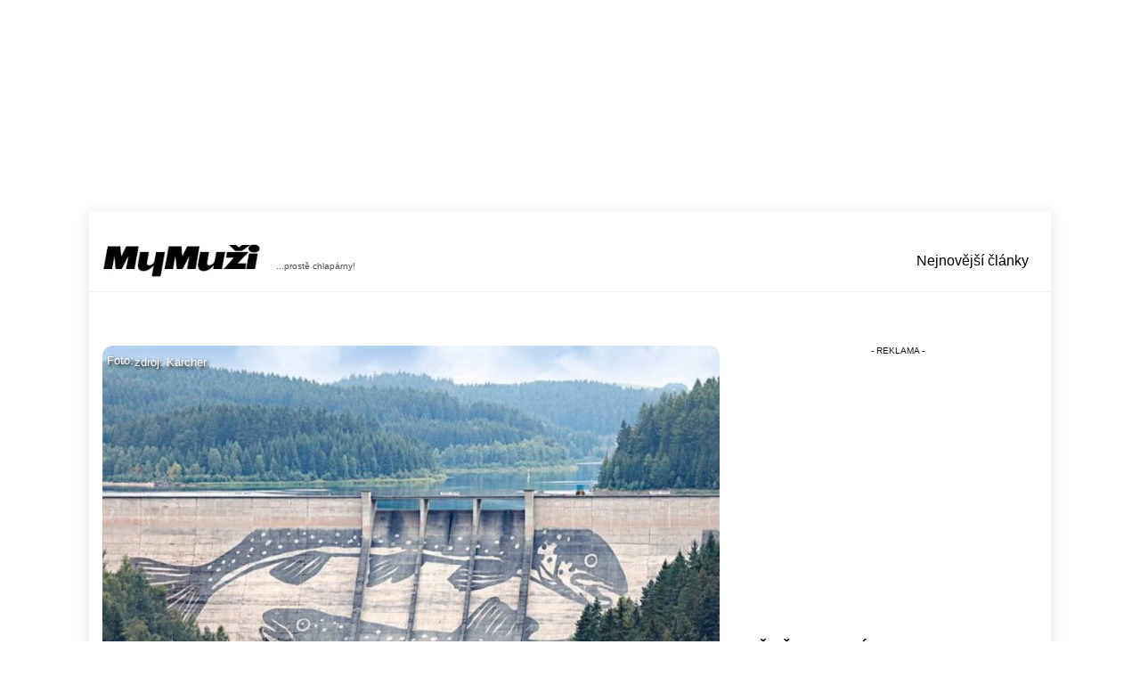

--- FILE ---
content_type: text/html; charset=utf-8
request_url: https://www.google.com/recaptcha/api2/aframe
body_size: 266
content:
<!DOCTYPE HTML><html><head><meta http-equiv="content-type" content="text/html; charset=UTF-8"></head><body><script nonce="_hOE0bK1PdnqB3ArowSWYg">/** Anti-fraud and anti-abuse applications only. See google.com/recaptcha */ try{var clients={'sodar':'https://pagead2.googlesyndication.com/pagead/sodar?'};window.addEventListener("message",function(a){try{if(a.source===window.parent){var b=JSON.parse(a.data);var c=clients[b['id']];if(c){var d=document.createElement('img');d.src=c+b['params']+'&rc='+(localStorage.getItem("rc::a")?sessionStorage.getItem("rc::b"):"");window.document.body.appendChild(d);sessionStorage.setItem("rc::e",parseInt(sessionStorage.getItem("rc::e")||0)+1);localStorage.setItem("rc::h",'1770106828214');}}}catch(b){}});window.parent.postMessage("_grecaptcha_ready", "*");}catch(b){}</script></body></html>

--- FILE ---
content_type: application/javascript; charset=utf-8
request_url: https://mymuzi.cz/wp-content/cache/min/1/d_21/sl/3/loader.js?ver=1762251961
body_size: 2724
content:
!function(){"use strict";function e(e,n){(null==n||n>e.length)&&(n=e.length);for(var t=0,r=Array(n);t<n;t++)r[t]=e[t];return r}function n(n,t){var r="undefined"!=typeof Symbol&&n[Symbol.iterator]||n["@@iterator"];if(r)return(r=r.call(n)).next.bind(r);if(Array.isArray(n)||(r=function(n,t){if(n){if("string"==typeof n)return e(n,t);var r={}.toString.call(n).slice(8,-1);return"Object"===r&&n.constructor&&(r=n.constructor.name),"Map"===r||"Set"===r?Array.from(n):"Arguments"===r||/^(?:Ui|I)nt(?:8|16|32)(?:Clamped)?Array$/.test(r)?e(n,t):void 0}}(n))||t&&n&&"number"==typeof n.length){r&&(n=r);var o=0;return function(){return o>=n.length?{done:!0}:{done:!1,value:n[o++]}}}throw new TypeError("Invalid attempt to iterate non-iterable instance.\nIn order to be iterable, non-array objects must have a [Symbol.iterator]() method.")}var t="undefined"!=typeof globalThis?globalThis:"undefined"!=typeof window?window:"undefined"!=typeof global?global:"undefined"!=typeof self?self:{};!function(){function e(e){var n=this.constructor;return this.then((function(t){return n.resolve(e()).then((function(){return t}))}),(function(t){return n.resolve(e()).then((function(){return n.reject(t)}))}))}var n=setTimeout;function r(e){return Boolean(e&&void 0!==e.length)}function o(){}function i(e,n){return function(){e.apply(n,arguments)}}function a(e){if(!(this instanceof a))throw new TypeError("Promises must be constructed via new");if("function"!=typeof e)throw new TypeError("not a function");this._state=0,this._handled=!1,this._value=void 0,this._deferreds=[],d(e,this)}function s(e,n){for(;3===e._state;)e=e._value;0!==e._state?(e._handled=!0,a._immediateFn((function(){var t=1===e._state?n.onFulfilled:n.onRejected;if(null!==t){var r;try{r=t(e._value)}catch(o){return void c(n.promise,o)}u(n.promise,r)}else(1===e._state?u:c)(n.promise,e._value)}))):e._deferreds.push(n)}function u(e,n){try{if(n===e)throw new TypeError("A promise cannot be resolved with itself.");if(n&&("object"==typeof n||"function"==typeof n)){var t=n.then;if(n instanceof a)return e._state=3,e._value=n,void f(e);if("function"==typeof t)return void d(i(t,n),e)}e._state=1,e._value=n,f(e)}catch(r){c(e,r)}}function c(e,n){e._state=2,e._value=n,f(e)}function f(e){2===e._state&&0===e._deferreds.length&&a._immediateFn((function(){e._handled||a._unhandledRejectionFn(e._value)}));for(var n=0,t=e._deferreds.length;n<t;n++)s(e,e._deferreds[n]);e._deferreds=null}function l(e,n,t){this.onFulfilled="function"==typeof e?e:null,this.onRejected="function"==typeof n?n:null,this.promise=t}function d(e,n){var t=!1;try{e((function(e){t||(t=!0,u(n,e))}),(function(e){t||(t=!0,c(n,e))}))}catch(r){if(t)return;t=!0,c(n,r)}}a.prototype.catch=function(e){return this.then(null,e)},a.prototype.then=function(e,n){var t=new this.constructor(o);return s(this,new l(e,n,t)),t},a.prototype.finally=e,a.all=function(e){return new a((function(n,t){if(!r(e))return t(new TypeError("Promise.all accepts an array"));var o=Array.prototype.slice.call(e);if(0===o.length)return n([]);var i=o.length;function a(e,r){try{if(r&&("object"==typeof r||"function"==typeof r)){var s=r.then;if("function"==typeof s)return void s.call(r,(function(n){a(e,n)}),t)}o[e]=r,0==--i&&n(o)}catch(u){t(u)}}for(var s=0;s<o.length;s++)a(s,o[s])}))},a.resolve=function(e){return e&&"object"==typeof e&&e.constructor===a?e:new a((function(n){n(e)}))},a.reject=function(e){return new a((function(n,t){t(e)}))},a.race=function(e){return new a((function(n,t){if(!r(e))return t(new TypeError("Promise.race accepts an array"));for(var o=0,i=e.length;o<i;o++)a.resolve(e[o]).then(n,t)}))},a._immediateFn="function"==typeof setImmediate&&function(e){setImmediate(e)}||function(e){n(e,0)},a._unhandledRejectionFn=function(e){"undefined"!=typeof console&&console&&console.warn("Possible Unhandled Promise Rejection:",e)};var h=function(){if("undefined"!=typeof self)return self;if("undefined"!=typeof window)return window;if(void 0!==t)return t;throw new Error("unable to locate global object")}();"Promise"in h?h.Promise.prototype.finally||(h.Promise.prototype.finally=e):h.Promise=a}();var r=window.document.head,o={script:{elmName:"script",srcAttrName:"src",attrs:[]},scriptStatic:{elmName:"script",srcAttrName:"innerHTML",attrs:[]},link:{elmName:"link",srcAttrName:"href",attrs:[["type","text/css"],["rel","stylesheet"]]}};function i(e,n){var t=o[e],i=t.elmName,a=t.srcAttrName,s=t.attrs,u=null,c=null,f=new Promise((function(e,n){u=e,c=n})),l=window.document.createElement(i);return s.forEach((function(e){return l.setAttribute(e[0],e[1])})),l.onload=function(){return u()},l.onerror=function(e){return c(e)},r.appendChild(l),l[a]=n,f}var a=function(){function e(){}return e.loadJs=function(e){return i("script",e)},e.loadJsCode=function(e){return i("scriptStatic",e),Promise.resolve()},e.loadCss=function(e){return i("link",e)},e}(),s=[],u={version:"3.61.0",stable:"3.61.0",hash:"c_static_oa_A/kBkJRwehYB3ZBZGazDa7R2Y/f78b",basepath:"//d21-a.sdn.cz/d_21",esPrefix:".es"},c={embedded:[{path:"[BASEPATH]/[HASH]/szn.discussion.embed[PREFIX].js",type:"script"}],commentCount:[{path:"[BASEPATH]/[HASH]/szn.discussion.commentCount[PREFIX].js",type:"script"}]};function f(e,n){for(var t in n)e=e.replace("["+t+"]",n[t]);return e}window.SZN||(window.SZN={}),window.SZN.DiscussionLoader={load:function(e,t){if(e=e||["embedded"],!Array.isArray(e)||!e.length)throw new Error('Invalid argument "components".');var r=function(){if("Proxy"in window)try{var e=[],n=[],t=new Proxy({q:!1},{set:function(n,t,r){return e.push(t),n[t]=r,!0},get:function(e,t){return n.push(t),e[t]}});return t.r=!(t.q||t.r),"r"===e.toString()&&"q,r"===n.toString()}catch(r){}return!1}();r&&function(){var e=navigator,n=e.userAgent,t=e.vendor;if(/iPhone|iPad|iPod/.test(n)){var r=n.match(/OS\s([0-9_]+)/);return r&&parseInt(r[1])<=12}if(n.includes("Chrome"))return!1;var o=n.match(/Version\/([0-9]+)/);return n.includes("Safari")&&"string"==typeof t&&t.includes("Apple Computer")&&o&&parseInt(o[1])<=12}()&&(r=!1);var o=null;try{window.localStorage&&(o=window.localStorage.getItem("szn_discussion_loader_version"))}catch(b){}var i=o||(t?u.version:u.stable);if(o){var l=parseInt(i),d=new XMLHttpRequest;if(d.open("GET",u.basepath+"/sl/"+l+"/versions/"+o+".json",!1),d.send(),d.status<400)try{var h=JSON.parse(d.responseText);u.hash=h.hash}catch(b){console.warn("Unable to load version "+o+" from CDN")}else console.warn("Unable to load version "+o+" from CDN")}for(var p,v={BASEPATH:u.basepath,VERSION:i,HASH:u.hash,PREFIX:r?u.esPrefix:""},m=Promise.resolve(),y=function(){var e=p.value,t=c[e];if(!t)throw new Error('Invalid component identifier "'+e+'".');m=m.then((function(){var r=function(e,t){for(var r,o=[],i=n(e);!(r=i()).done;){var s=r.value,u=f(s.path,t);switch(s.type){case"script":o.push(a.loadJs(u));break;case"style":o.push(a.loadCss(u))}}return Promise.all(o)}(t,v);return r.then((function(){return s.push(e)})),r}))},w=n(e);!(p=w()).done;)y();return m},basepath:u.basepath+"/"+u.hash+"/",isLoaded:function(e){if(!e)throw new Error("Component must be specified");return s.indexOf(e)>-1}}}()